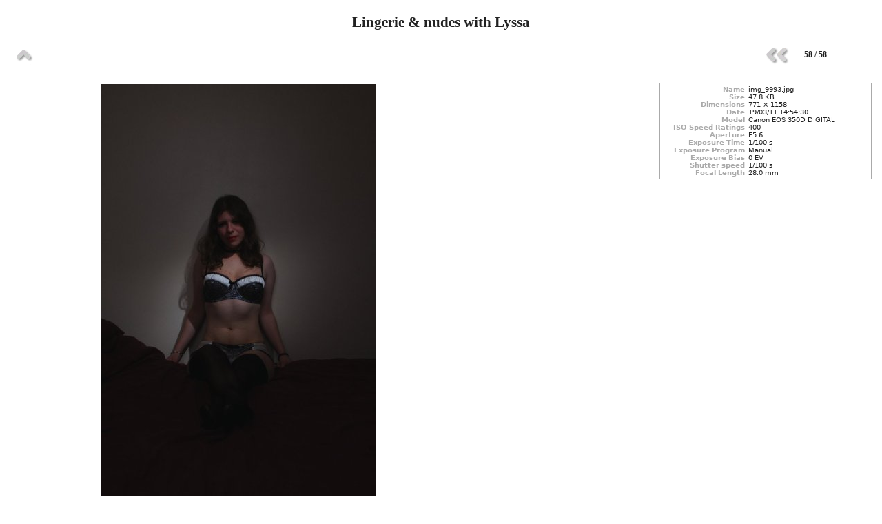

--- FILE ---
content_type: text/html
request_url: https://ethicsgirls.com/20110319/057-img_9993.jpg.html
body_size: 1044
content:
<?xml version="1.0" encoding="utf-8"?>
<!DOCTYPE html PUBLIC "-//W3C//DTD XHTML 1.1//EN"
  "http://www.w3.org/TR/xhtml11/DTD/xhtml11.dtd">
<html xmlns="http://www.w3.org/1999/xhtml" xml:lang="en">
<head>
<title>Lingerie &amp; nudes with Lyssa (58/58)</title>
<meta http-equiv="Content-Type" content="text/html; charset=utf-8" />
  <meta name="Generator" content="gThumb Image Viewer" />
  <link href="layout.css" rel="stylesheet" type="text/css" />
  <link href="style.css" rel="stylesheet" type="text/css" />
<script type="text/javascript">
  var _gaq = _gaq || [];
  _gaq.push(['_setAccount', 'UA-16278014-1']);
  _gaq.push(['_trackPageview']);

  (function() {
    var ga = document.createElement('script'); ga.type = 'text/javascript'; ga.async = true;
    ga.src = ('https:' == document.location.protocol ? 'https://ssl' : 'http://www') + '.google-analytics.com/ga.js';
    var s = document.getElementsByTagName('script')[0]; s.parentNode.insertBefore(ga, s);
  })();
</script>
</head>
<body>
  <div id="wrapper">
    <div id="main">

      <h1 class="image-title">
        Lingerie &amp; nudes with Lyssa</h1>
      
      <ul class="navigation-bar">
        <li class="index">
          <a href="index.html" title="Go back to the index"">
            <span>Go back to the index</span>
          </a>
        </li>
        <li class="void">
        </li>
        <li class="current-image">
          <span>58 / 58</span>
        </li>
        <li class="previous-image">          
          <a href="056-img_9970.jpg.html" title="View the previous image">
            <span>View the previous image</span>
          </a>     
        </li>
        <li class="last">
        </li>
      </ul>  
      
      <div class="image-preview">
      <a href="057-img_9993.jpg"><img src="057-img_9993.jpg.medium.jpeg" alt="057-img_9993.jpg.medium.jpeg" width="399" height="600" class="preview" /></a>
        </div>      
    
      <dl class="caption-container">
        <dt class="property"> Name</dt>
            <dd class="property-value"> img_9993.jpg</dd>
    
        <dt class="property"> Size</dt>
            <dd class="property-value"> 47.8 KB</dd>
    
        <dt class="property"> Dimensions</dt>
            <dd class="property-value"> 771 &#215; 1158</dd>
    
        <dt class="property"> Date</dt>
            <dd class="property-value"> 19/03/11 14:54:30</dd>
    
        <dt class="property"> Model</dt>
            <dd class="property-value"> Canon EOS 350D DIGITAL</dd>
    
        <dt class="property"> ISO Speed Ratings</dt>
            <dd class="property-value"> 400</dd>
    
        <dt class="property"> Aperture</dt>
            <dd class="property-value"> F5.6</dd>
    
        <dt class="property"> Exposure Time</dt>
            <dd class="property-value"> 1/100 s</dd>
    
        <dt class="property"> Exposure Program</dt>
            <dd class="property-value"> Manual</dd>
    
        <dt class="property"> Exposure Bias</dt>
            <dd class="property-value"> 0 EV</dd>
    
        <dt class="property"> Shutter speed</dt>
            <dd class="property-value"> 1/100 s</dd>
    
        <dt class="property"> Focal Length</dt>
            <dd class="property-value"> 28.0 mm</dd>
    
        <dt class="last property"></dt>
            <dd class="last property-value"></dd>
          </dl>
        </div>    
  </div>
  <div id="footer">
    <div id="footer-2">
      &#169;2011 Alex Pounds</div>
  </div>
</body>
</html>


--- FILE ---
content_type: text/css
request_url: https://ethicsgirls.com/20110319/layout.css
body_size: 728
content:
/* gthumb "NeatRound" layout, v. 2010-06-11 */

* {
	margin: 0;
}

html, body {
	height: 100%;
}

#wrapper {
	min-height: 100%;
	height: auto !important;
	height: 100%;
}

#main {
	overflow: auto;
	padding-bottom: 4em;	
}

#footer {
	position: relative;
	margin-top: -4em;
	height: 2em;
	clear: both;
	text-align: center;
}

#footer-2 {
	padding-top: 2em;
}

/* image page */

h1.image-title,
h1.index-title {
	font-size: 21px;
	text-align: center;
	margin: 20px 0 10px 0;
}

ul.navigation-bar {
	display: block;
	list-style-type: none;
	margin: 0;
	padding: 10px 20px 10px 20px;
}

ul.navigation-bar li a {
	display: block;
}

ul.navigation-bar li span {
	display: none;
}

ul.navigation-bar li.index {
	float: left;
	background: url(back.png) no-repeat;
}

ul.navigation-bar li.index a {
	width: 30px;
	height: 30px;
}

ul.navigation-bar li.current-image,
ul.navigation-bar li.current-page {
	float: right;
}

ul.navigation-bar li.current-image span,
ul.navigation-bar li.current-page span {
	padding: 7px 20px 0 20px;
	display: block;
	font-weight: bold;
	font-size: 12px;
}

ul.navigation-bar li.void {
	float: right;
	background-image: none;
	width: 40px;
	height: 30px;
}

ul.navigation-bar li.previous-image,
ul.navigation-bar li.previous-page {
	float: right;
	background: url(prev.png) no-repeat;
}

ul.navigation-bar li.previous-image a,
ul.navigation-bar li.previous-page a {
	width: 40px;
	height: 30px;
}

ul.navigation-bar li.next-image,
ul.navigation-bar li.next-page {
	float: right;
	background: url(next.png) no-repeat;
}

ul.navigation-bar li.next-image a,
ul.navigation-bar li.next-page a {
	width: 40px;
	height: 30px;
}

ul.navigation-bar li.last {
	clear: both;
}

div.image-preview {
	width: 660px;
	float: left;
	margin: 15px 0 0 15px;
	text-align: center;
}

div.image-preview-centered {
	float: none;
	margin: 20px auto;
	text-align: center;
}

div.image-comment {
	float: right;
	display: block;
	margin: 15px 15px 0 0;
	padding: 3px;
	text-align: left;
	font-size: 10px;
	font-family: sans;
	overflow: auto;
	width: 300px;
	border: 0px solid #aaa;
	clear: right;
}

dl.caption-container {
	float: right;
	display: block;
	margin: 15px 15px 0 0;
	padding: 3px;
	text-align: center;	
	font-size: 10px;
	font-family: sans;
	width: 300px;
	border: 1px solid #aaa;
}

dl.caption-container dt {
	font-weight: bold;
	cursor: default;
	float: left;
	clear: left;
	margin: 0 5px 0 0;
	padding: 0;
	color: #aaa;
	width: 120px;
	text-align: right;
}

dl.caption-container dd {	
	float: left;
	margin: 0;
	padding: 0;
	color: #222;
}

dl.caption-container dd.last {
	clear: both;
	display: block;
	float: none;
}

/* index page */

#thumbnail-grid {
	margin: auto;
}

#thumbnail-grid td.td_index,
#thumbnail-grid td.td_empty_index {
	vertical-align: middle;
}

#thumbnail-grid tr td.td_empty_index {
	width: 224px;
	height: auto;
}

#thumbnail-grid tr.tr_empty_index td.td_empty_index {
	height: 0;
}

#thumbnail-list div.thumbnail-caption-container {
	float: left;
	margin: 15px;
}

#thumbnail-list div.thumbnail-container {
	height: 150px;
}

#thumbnail-list div.thumbnail-top {
	background: url(top.png) no-repeat top left;
	width: 204px;
	height: 14px;
}

#thumbnail-list div.thumbnail-bottom {
	clear: both;
	background: url(bot.png) no-repeat bottom left;
	width: 204px;
	height: 18px;
}

#thumbnail-list div.thumbnail-center {
	background: #fff;
	overflow: hidden;
	float: left;
}

#thumbnail-list div.thumbnail-left {
	background: url(left.png) no-repeat top left;
	width: 204px;
	height: 100%;
}

#thumbnail-list div.thumbnail-right {
	background: url(right.png) no-repeat top right;
	width: 204px;
	height: 100%;
}

#thumbnail-list div.thumbnail-image-container {
	width: 201px;
	height: 100%;
}

#thumbnail-list a.thumbnail-image img {
	display: block;
	margin: 0 auto;
	border-style: none;
	padding: 0;
}

#thumbnail-list div.caption-container {
}

#thumbnail-list div.property-row {
	text-align: center;
	margin-top: 2px;
}


--- FILE ---
content_type: text/css
request_url: https://ethicsgirls.com/20110319/style.css
body_size: 199
content:
/* gthumb "NeatRound" style, v. 2010-06-11 */

/* Common */

body {
	background-color: #fff;
	color: #222;
	font-size: 12px;
}

span.title {
	font-weight: bold;
	font-size: 150%;
}

span.page_index {
	font-weight: bold;
	font-size: small;
}

span.file_name {
	font-family: monospace;
}

span.copyright {
	font-size: small;
}

/* image.gthtml */

img.preview {
	border: 2px solid #fff;
}

img.thumbnail {
	border: 2px solid #fff;
}

div.preview_comment {
	text-align: justify;
}

span.comment {
	font-size: small;
}

div.properties {
	width: 80%;
}

span.property {
	font-size: small;
	font-weight: bold;
	color: #969696;
}

span.property_value {
	font-size: small;
	color: white;
}

/* index.gthtml */

td.td_index {
	color: #969696;
}

td.td_index span.image_dim {
	font-weight: bold;
}

/* links */

a:link { 
	font-weight: bold;
	text-decoration: none;
	color: #000;
}

a:visited { 
	font-weight: bold;
	text-decoration: none;
	color: #000;
}

a:hover {
	font-weight: bold;
	text-decoration: none;
	color: #FFD700;
}

.property-name {
	font-weight: bold;
	cursor: default;
}